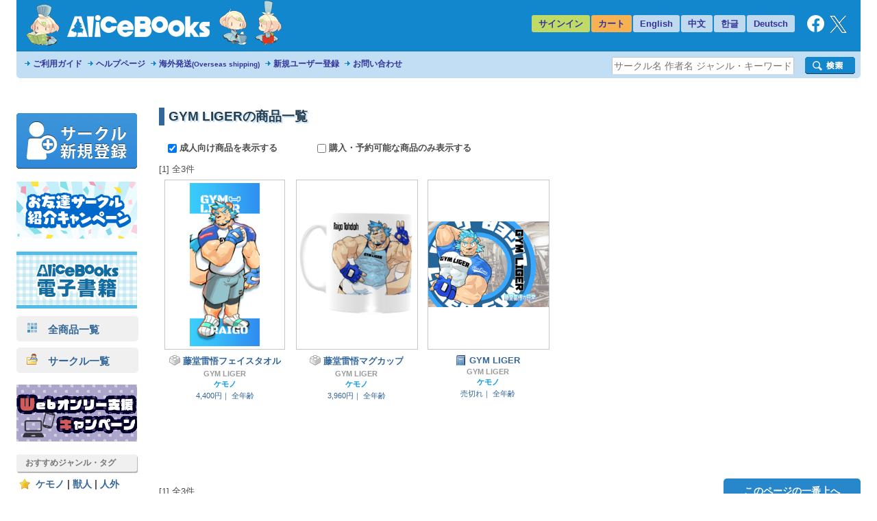

--- FILE ---
content_type: text/javascript
request_url: https://alice-books.com/js/circle_bookmark.js
body_size: 554
content:
// お気に入り登録
$('#favorite_register').click(function () {
    $.post("/favorite/circle/ajax_register",
        {"provider_id": g_ProviderID},
        function (data) {
            $('#favorite_register_section').hide();
            $('#favorite_cancel_section').show();
        }
    );
    return false;
});

// お気に入り解除
$('#favorite_cancel').click(function () {
    $.post("/favorite/circle/ajax_cancel",
        {"provider_id": g_ProviderID},
        function (data) {
            $('#favorite_cancel_section').hide();
            $('#favorite_register_section').show();
        }
    );
    return false;
})
